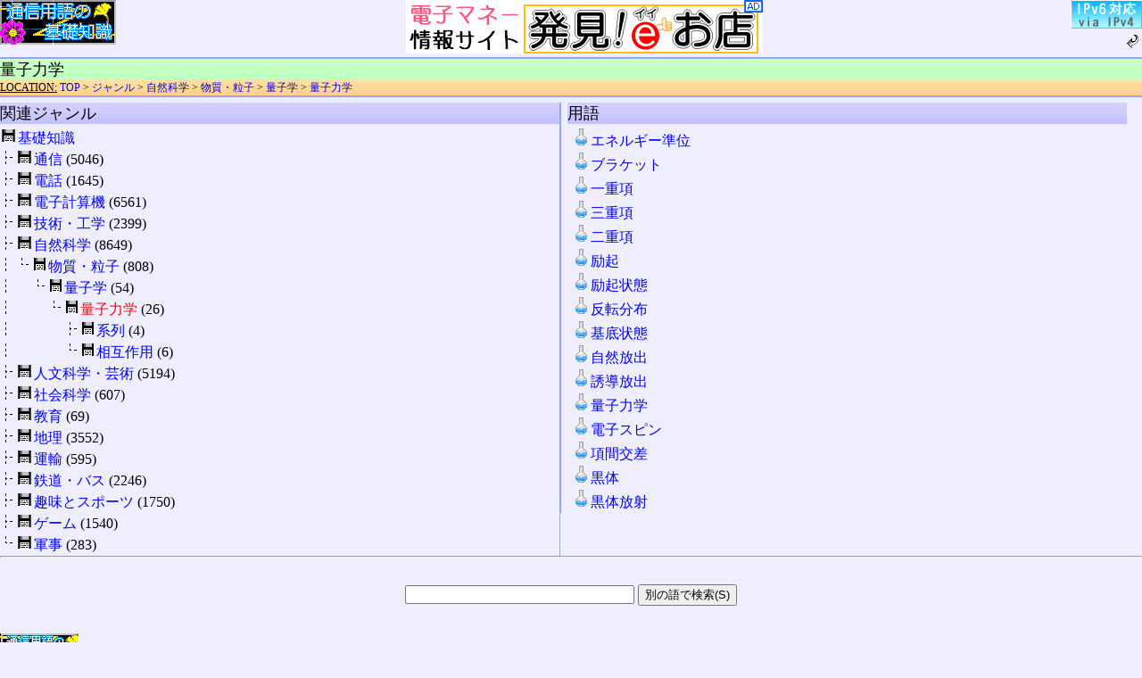

--- FILE ---
content_type: text/html; charset=utf-8
request_url: https://www.wdic.org/d/NAT/PART/QUANT/MECH
body_size: 9779
content:
<?xml version="1.0" encoding="utf-8"?>
<!DOCTYPE html PUBLIC "-//W3C//DTD XHTML 1.1//EN" "https://www.w3.org/TR/xhtml11/DTD/xhtml11.dtd">
<html xmlns="https://www.w3.org/1999/xhtml" xml:lang="ja-jp">
<head>
	<meta http-equiv="Content-Type" content="text/html;charset=utf-8" />
	<meta http-equiv="Content-Language" content="ja-jp" />
	<meta http-equiv="Content-Style-Type" content="text/css" />
	<meta name="Description" content="通信用語の基礎知識オンライン検索システム" />
	<meta name="KeyWords" content="通信用語の基礎知識" />
	<link rel="stylesheet" href="/style/search6/main.css" type="text/css" />
	<link rel="stylesheet" href="/style/search6/dir.css" type="text/css" />
	<link rel="prev" href="https://www.wdic.org/" type="text/html" xml:lang="ja-jp" title="トップページ" />
	<link rel="shortcut icon" href="/favicon.ico" type="image/vnd.microsoft.icon" />
	<link rel="icon" href="/favicon.ico" type="image/vnd.microsoft.icon" />
	<title>量子力学 ‐ 通信用語の基礎知識</title>
</head>
<body>
<!--wdic_advertisement-->
<div id="adv">
<span id="icon"><a href="/" target="_top"><img src="/image/kisomark.png" alt="通信用語の基礎知識" width="130" height="50" /></a></span>
<span id="ret"><a href="/man/#ipv6" target="_top"><img src="/image/icon/ipv4.png" alt="IPv4" width="80" height="32" /></a><br /><a href="/" target="_top"><img src="/image/icon/return.png" alt="戻る" width="20" height="20" /></a></span>
<div id="cm"><a href="https://omise.info/"><img src="/ad/eomisebanner.png" width="400" height="60" border="0" alt="発見!イイお店" /></a></div>
</div>
<!--/wdic_advertisement-->
<div id="position"><h1>量子力学</h1>
<span id="linktitle">LOCATION:</span> <a href="/">TOP</a> &gt; <a href="/d">ジャンル</a> &gt; <a href="/d/NAT">自然科学</a> &gt; <a href="/d/NAT/PART">物質・粒子</a> &gt; <a href="/d/NAT/PART/QUANT">量子学</a> &gt; <a href="/d/NAT/PART/QUANT/MECH">量子力学</a>
</div><div id="dirbody"><div id="leftpane"><h2>関連ジャンル</h2><img src="/image/mark/tree_f.png" alt="" width="20" height="16" /><a href="/d">基礎知識</a><br />
<img src="/image/mark/tree_udr.png" alt="" width="18" height="15" /><img src="/image/mark/tree_f.png" alt="" width="20" height="16" /><a href="/d/COMM">通信</a> (5046)<br />
<img src="/image/mark/tree_udr.png" alt="" width="18" height="15" /><img src="/image/mark/tree_f.png" alt="" width="20" height="16" /><a href="/d/TEL">電話</a> (1645)<br />
<img src="/image/mark/tree_udr.png" alt="" width="18" height="15" /><img src="/image/mark/tree_f.png" alt="" width="20" height="16" /><a href="/d/COMP">電子計算機</a> (6561)<br />
<img src="/image/mark/tree_udr.png" alt="" width="18" height="15" /><img src="/image/mark/tree_f.png" alt="" width="20" height="16" /><a href="/d/TECH">技術・工学</a> (2399)<br />
<img src="/image/mark/tree_udr.png" alt="" width="18" height="15" /><img src="/image/mark/tree_f.png" alt="" width="20" height="16" /><a href="/d/NAT">自然科学</a> (8649)<br />
<img src="/image/mark/tree_ud.png" alt="" width="18" height="15" /><img src="/image/mark/tree_ur.png" alt="" width="18" height="15" /><img src="/image/mark/tree_f.png" alt="" width="18" height="16" /><a href="/d/NAT/PART">物質・粒子</a> (808)<br />
<img src="/image/mark/tree_ud.png" alt="" width="18" height="15" /><img src="/image/mark/tree_b.png" alt="" width="18" height="14" /><img src="/image/mark/tree_ur.png" alt="" width="18" height="15" /><img src="/image/mark/tree_f.png" alt="" width="18" height="16" /><a href="/d/NAT/PART/QUANT">量子学</a> (54)<br />
<img src="/image/mark/tree_ud.png" alt="" width="18" height="15" /><img src="/image/mark/tree_b.png" alt="" width="18" height="14" /><img src="/image/mark/tree_b.png" alt="" width="18" height="14" /><img src="/image/mark/tree_ur.png" alt="" width="18" height="15" /><img src="/image/mark/tree_f.png" alt="" width="18" height="16" /><em>量子力学</em> (26)<br />
<img src="/image/mark/tree_ud.png" alt="" width="18" height="15" /><img src="/image/mark/tree_b.png" alt="" width="18" height="14" /><img src="/image/mark/tree_b.png" alt="" width="18" height="14" /><img src="/image/mark/tree_b.png" alt="" width="18" height="14" /><img src="/image/mark/tree_udr.png" alt="" width="18" height="15" /><img src="/image/mark/tree_f.png" alt="" width="18" height="16" /><a href="/d/NAT/PART/QUANT/MECH/S">系列</a> (4)<br />
<img src="/image/mark/tree_ud.png" alt="" width="18" height="15" /><img src="/image/mark/tree_b.png" alt="" width="18" height="14" /><img src="/image/mark/tree_b.png" alt="" width="18" height="14" /><img src="/image/mark/tree_b.png" alt="" width="18" height="14" /><img src="/image/mark/tree_ur.png" alt="" width="18" height="15" /><img src="/image/mark/tree_f.png" alt="" width="18" height="16" /><a href="/d/NAT/PART/QUANT/MECH/P">相互作用</a> (6)<br />
<img src="/image/mark/tree_udr.png" alt="" width="18" height="15" /><img src="/image/mark/tree_f.png" alt="" width="20" height="16" /><a href="/d/CUL">人文科学・芸術</a> (5194)<br />
<img src="/image/mark/tree_udr.png" alt="" width="18" height="15" /><img src="/image/mark/tree_f.png" alt="" width="20" height="16" /><a href="/d/SOC">社会科学</a> (607)<br />
<img src="/image/mark/tree_udr.png" alt="" width="18" height="15" /><img src="/image/mark/tree_f.png" alt="" width="20" height="16" /><a href="/d/EDU">教育</a> (69)<br />
<img src="/image/mark/tree_udr.png" alt="" width="18" height="15" /><img src="/image/mark/tree_f.png" alt="" width="20" height="16" /><a href="/d/GEO">地理</a> (3552)<br />
<img src="/image/mark/tree_udr.png" alt="" width="18" height="15" /><img src="/image/mark/tree_f.png" alt="" width="20" height="16" /><a href="/d/TRAN">運輸</a> (595)<br />
<img src="/image/mark/tree_udr.png" alt="" width="18" height="15" /><img src="/image/mark/tree_f.png" alt="" width="20" height="16" /><a href="/d/RAIL">鉄道・バス</a> (2246)<br />
<img src="/image/mark/tree_udr.png" alt="" width="18" height="15" /><img src="/image/mark/tree_f.png" alt="" width="20" height="16" /><a href="/d/MOE">趣味とスポーツ</a> (1750)<br />
<img src="/image/mark/tree_udr.png" alt="" width="18" height="15" /><img src="/image/mark/tree_f.png" alt="" width="20" height="16" /><a href="/d/GAME">ゲーム</a> (1540)<br />
<img src="/image/mark/tree_ur.png" alt="" width="18" height="15" /><img src="/image/mark/tree_f.png" alt="" width="20" height="16" /><a href="/d/MILI">軍事</a> (283)<br />
</div><div id="rightpane"><div id="list">
<h2>用語</h2>
<a href="/w/SCI/%E3%82%A8%E3%83%8D%E3%83%AB%E3%82%AE%E3%83%BC%E6%BA%96%E4%BD%8D"><img src="/image/grp/SCI.PNG" alt="" title="SCI" width="20" height="20" />エネルギー準位</a><br />
<a href="/w/SCI/%E3%83%96%E3%83%A9%E3%82%B1%E3%83%83%E3%83%88"><img src="/image/grp/SCI.PNG" alt="" title="SCI" width="20" height="20" />ブラケット</a><br />
<a href="/w/SCI/%E4%B8%80%E9%87%8D%E9%A0%85"><img src="/image/grp/SCI.PNG" alt="" title="SCI" width="20" height="20" />一重項</a><br />
<a href="/w/SCI/%E4%B8%89%E9%87%8D%E9%A0%85"><img src="/image/grp/SCI.PNG" alt="" title="SCI" width="20" height="20" />三重項</a><br />
<a href="/w/SCI/%E4%BA%8C%E9%87%8D%E9%A0%85"><img src="/image/grp/SCI.PNG" alt="" title="SCI" width="20" height="20" />二重項</a><br />
<a href="/w/SCI/%E5%8A%B1%E8%B5%B7"><img src="/image/grp/SCI.PNG" alt="" title="SCI" width="20" height="20" />励起</a><br />
<a href="/w/SCI/%E5%8A%B1%E8%B5%B7%E7%8A%B6%E6%85%8B"><img src="/image/grp/SCI.PNG" alt="" title="SCI" width="20" height="20" />励起状態</a><br />
<a href="/w/SCI/%E5%8F%8D%E8%BB%A2%E5%88%86%E5%B8%83"><img src="/image/grp/SCI.PNG" alt="" title="SCI" width="20" height="20" />反転分布</a><br />
<a href="/w/SCI/%E5%9F%BA%E5%BA%95%E7%8A%B6%E6%85%8B"><img src="/image/grp/SCI.PNG" alt="" title="SCI" width="20" height="20" />基底状態</a><br />
<a href="/w/SCI/%E8%87%AA%E7%84%B6%E6%94%BE%E5%87%BA"><img src="/image/grp/SCI.PNG" alt="" title="SCI" width="20" height="20" />自然放出</a><br />
<a href="/w/SCI/%E8%AA%98%E5%B0%8E%E6%94%BE%E5%87%BA"><img src="/image/grp/SCI.PNG" alt="" title="SCI" width="20" height="20" />誘導放出</a><br />
<a href="/w/SCI/%E9%87%8F%E5%AD%90%E5%8A%9B%E5%AD%A6"><img src="/image/grp/SCI.PNG" alt="" title="SCI" width="20" height="20" />量子力学</a><br />
<a href="/w/SCI/%E9%9B%BB%E5%AD%90%E3%82%B9%E3%83%94%E3%83%B3"><img src="/image/grp/SCI.PNG" alt="" title="SCI" width="20" height="20" />電子スピン</a><br />
<a href="/w/SCI/%E9%A0%85%E9%96%93%E4%BA%A4%E5%B7%AE"><img src="/image/grp/SCI.PNG" alt="" title="SCI" width="20" height="20" />項間交差</a><br />
<a href="/w/SCI/%E9%BB%92%E4%BD%93"><img src="/image/grp/SCI.PNG" alt="" title="SCI" width="20" height="20" />黒体</a><br />
<a href="/w/SCI/%E9%BB%92%E4%BD%93%E6%94%BE%E5%B0%84"><img src="/image/grp/SCI.PNG" alt="" title="SCI" width="20" height="20" />黒体放射</a><br />
</div>
</div><hr id="hrbar" />
<div id="research">
<div>
<form action="/search" method="get">
	<fieldset>
		<p><input name="word" value="" size="30" accesskey="E" />
		<input type="submit" value="別の語で検索(S)" accesskey="S" />
		<input type="hidden" name="mode" value="auto" /></p>
	</fieldset>
</form>
</div>
</div>
<div id="softname">
	<a href="https://www.wdic.org/" target="_top"><img src="/image/kisobnrs.png" alt="KisoDic" width="88" height="31" /></a>通信用語の基礎知識検索システム WDIC Navigator Version 4.00a (22-Jun-2014)
</div>
<address>
	Search System : Copyright &copy; <a href="https://www.mirai-ii.co.jp/webdic/">Mirai corporation</a><br />
	Dictionary : Copyright &copy; WDIC Creators club
</address>
</div>
</body>
</html>
